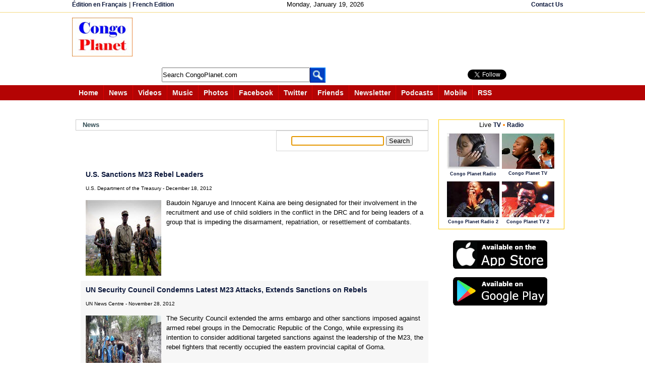

--- FILE ---
content_type: text/html;charset=ISO-8859-1
request_url: https://www.congoplanet.com/news.jsp?m=171
body_size: 10757
content:
<!DOCTYPE html PUBLIC "-//W3C//DTD XHTML 1.0 Strict//EN" "http://www.w3.org/TR/xhtml1/DTD/xhtml1-strict.dtd"><html xmlns="http://www.w3.org/1999/xhtml" xml:lang="en" lang="en"><head><meta name="Description" content=""><meta name="Keywords" content=""><meta name="Author" content=""><title>Congo News</title><link rel="SHORTCUT ICON" href="http://congoplanet.com/favicon.ico"><link rel="alternate" type="application/rss+xml" title="CongoPlanet.com - Latest News" href="http://congoplanet.com/feeds/rss_congo_africa.xml"><style type="text/css" media="screen,print,handheld">/* <![CDATA[ */ @import url(/one.css);
/* ]]> */</style><link rel="stylesheet" href="/rad.css" type="text/css" ><script type="text/javascript" src="/mkhome.js"></script>
<script  type="text/javascript">var site = "http://www.congoplanet.com";var title = "CongoPlanet.com";function makeFavorite(){if(document.all)
{window.external.AddFavorite(site,title);}else if(navigator.appName == "Netscape"){window.alert("Press Ctrl and then D keys at the same time on your keyboard to bookmark us.");}}// --></script><script type="text/javascript">var xmlHttp;function showHint(str){if (str.length==0){ document.getElementById("txtHint").innerHTML="";return;}xmlHttp=GetXmlHttpObject();if (xmlHttp==null){alert ("Browser does not support HTTP Request");return;} 
var url="voted.jsp";url=url+"?sid="+str + "&vip=" + "3.15.139.20" + "&vid=1";url=url+"&mid="+Math.random();
xmlHttp.onreadystatechange=stateChanged; xmlHttp.open("GET",url,true);xmlHttp.send(null);} function displayWeather(){
var nameT = document.frmSelect.weatherSelection.value;getWeatherForecast(nameT);return;}function getWeatherForecast(widV){xmlHttp=GetXmlHttpObject();
if (xmlHttp==null){alert ("Browser does not support HTTP Request");return;} 
var url="weatherDisplay.jsp";url=url+"?wid="+widV ;url=url+"&mid="+Math.random() ;xmlHttp.onreadystatechange=weatherTownChanged ;xmlHttp.open("GET",url,true);
xmlHttp.send(null);} function stateChanged() { if (xmlHttp.readyState==4 || xmlHttp.readyState=="complete"){ 
document.getElementById("txtHint").innerHTML=xmlHttp.responseText ;} } function weatherTownChanged() { 
if (xmlHttp.readyState==4 || xmlHttp.readyState=="complete"){ document.getElementById("weatherDiv").innerHTML=xmlHttp.responseText; } } 
function GetXmlHttpObject(){ var objXMLHttp=null;if (window.XMLHttpRequest){objXMLHttp=new XMLHttpRequest();}else if (window.ActiveXObject)
{objXMLHttp=new ActiveXObject("Microsoft.XMLHTTP");}return objXMLHttp;}</script><script type="text/javascript">function radio_button_checker(){
var radio_choice = false;var buttonValue = "";var radio_form = document.forms[1];for (counter = 0; counter < radio_form.radio_button.length; counter++)
{if (radio_form.radio_button[counter].checked){radio_choice = true; buttonValue = radio_form.radio_button[counter].value;}}if(radio_choice){
showHint(buttonValue);}if (!radio_choice){alert("Please make a selection before voting.");return (false);}return (true);}</script><script type="text/javascript">
function searchNewsA(searchtip)
{
var query = document.getElementById(searchtip).value

this.location = "search" + "admin" +".jsp?q=" + query ;
}
function searchNews(searchtip)
{
var query = document.getElementById(searchtip).value

this.location = "search.jsp?q=" + query ;
}
</script>

<style type="text/css">
div#commentForm{  margin: 0px 20px 0px 20px;  display: none;}
table.center{margin: 0 auto;}
div#pixi{ border:1px solid #CCCCCC; width:157px; height:157px;}
span#dLk{border:1px solid #CCCCCC;color:#FF0000;padding:4px 4px 4px 4px;margin-bottom: 20px;}
span#dLt{color:#FF0000;padding:4px 4px 4px 4px;margin-bottom: 20px;}
a#dLc{text-decoration:underline;}
</style>

<script type="text/javascript">

function toggleLayer( whichLayer ){  var elem, vis;  if( document.getElementById ) // this is the way the standards work    
elem = document.getElementById( whichLayer );  else if( document.all ) // this is the way old msie versions work      
elem = document.all[whichLayer];  
else if( document.layers ) // this is the way nn4 works    
elem = document.layers[whichLayer];  
vis = elem.style;  // if the style.display value is blank we try to figure it out here 

 if(vis.display==''&&elem.offsetWidth!=undefined&&elem.offsetHeight!=undefined)    vis.display = (elem.offsetWidth!=0&&elem.offsetHeight!=0)?'block':'none';  vis.display = (vis.display==''||vis.display=='block')?'none':'block';
 
 document.getElementById("tpages").innerHTML=""; 
 document.getElementById("plinks").innerHTML = "";

  }
</script><script type="text/javascript">
    var GB_ROOT_DIR = "https://www.congoplanet.com/greybox/";
</script> <script type="text/javascript" src="/greybox/AJS.js"></script>
<script type="text/javascript" src="/greybox/AJS_fx.js"></script>
<script type="text/javascript" src="/greybox/gb_scripts.js"></script>
<link href="/greybox/gb_styles.css" rel="stylesheet" type="text/css" /></head><body   style="font-size:80%" onLoad="document.forms[1].q.focus()"><div id="wrapperallPhoto"><style type="text/css">.myS {height:25px;}</style><script type="text/javascript" src="/jsi/js_all.js"></script><div id="wrapperIt" style="height:180px"><div style="margin: 0 auto;border-bottom:1px solid #F5DA81;margin-bottom:5px"><div  class="reLink" style="margin: 0 auto;width:995px;height:20px;padding:2px 0 2px 0;"><div style="float:left;width:25%"> <span style="text-align:left" class="reLink">  <a class="reLink" href="https://www.congoplanete.com">&#201;dition en Fran&#231;ais</a>  |  <a class="reLink" href="https://www.congoplanete.com">French Edition</a></span> </div><div style="float:left;width:43%;text-align:center"><span style="text-align:center;padding-left:80px">Monday, January 19, 2026</span></div>


<div style="float:left;width:30%;text-align:right"><span style="text-align:right"> 
 <a class="reLink" href="https://www.congoplanet.com/sendmail.jsp">Contact Us</a> </span></div></div></div><div style="margin: 0 auto;width:995px; padding:5px 10px 10px 10px;text-align:center;">
<div style="text-align:center; float:left"><a href="https://www.congoplanet.com/"><img src="/congo_planet.jpg" border="0" /></a></div>

<div style="float: left; text-align: left;padding-left:20px">
<div><script async src="https://pagead2.googlesyndication.com/pagead/js/adsbygoogle.js"></script>
<!-- LargeHorizontalEn -->
<ins class="adsbygoogle"
     style="display:inline-block;width:728px;height:90px"
     data-ad-client="ca-pub-7321076422702749"
     data-ad-slot="5330303106"></ins>
<script>
(adsbygoogle = window.adsbygoogle || []).push({});
</script></div>
<div style="float: left;padding-top:5px;width:540px">
<div style="float: left; text-align: left; padding-left:38px;margin-top:1px;">
<form action="https://www.congoplanet.com/gsearch.jsp" id="cse-search-box" name="searchf">
     <input type="hidden" name="cx" value="partner-pub-7321076422702749:asg4p55n5du" />
    <input type="hidden" name="cof" value="FORID:10" />
    <input type="hidden" name="ie" value="ISO-8859-1" />
    <input type="text" name="q" class="myS" style="width:290px" size="41" id="scbx" value="Search CongoPlanet.com" onclick="clearD()"/>
    <input type="hidden" name="sa" value=" Go " /> 
 </form><script type="text/javascript" src="https://www.google.com/coop/cse/brand?form=cse-search-box&amp;lang=en"></script></div><div style="float: left; text-align: left;margin-top:1px"><a href="javascript:document.searchf.submit()"><img src="/search_header_.gif"  border="0" alt="Submit this form" name="sub_but" valign="bottom"/></a></div><div style="float:left; padding-left:40px;width:120px"><!-- AddThis Follow BEGIN -->

</div>
</div><div style="float:left;padding-left:5px;padding-top:10px"><iframe style="float:left;width:100px;height:20px" src="https://www.facebook.com/plugins/like.php?href=http%3A%2F%2Fwww.facebook.com%2Fcongoplanet&amp;send=false&amp;layout=button_count&amp;width=450&amp;show_faces=true&amp;action=like&amp;colorscheme=light&amp;font&amp;height=21&amp;appId=139040456152949" scrolling="no" frameborder="0" style="border:none; overflow:hidden; width:450px; height:21px;" allowTransparency="true"></iframe><a href="https://twitter.com/CongoPlanet" class="twitter-follow-button" data-show-count="true" data-lang="en" data-show-screen-name="false" ></a>
<script>!function(d,s,id){var js,fjs=d.getElementsByTagName(s)[0];if(!d.getElementById(id)){js=d.createElement(s);js.id=id;js.src="//platform.twitter.com/widgets.js";fjs.parentNode.insertBefore(js,fjs);}}(document,"script","twitter-wjs");</script></div> 
</div>

</div><div style="clear:both"></div>
<div  style="margin: 0 auto;height:30px;text-align:center;margin-top:5px;padding-bottom:10px">
<div style="width:100%; text-align:center; padding-left:8px;background-color:#B40404;height:30px;color:white;margin-bottom:50px"><div style="margin: 0 auto;width:995px"><span class="intro"> <a class="intr" href="https://www.congoplanet.com"><span>Home</span></a></span><span class="intro"> <a class="intr" href="/news.jsp"><span>News</span></a></span><span class="intro"> <a class="intr" href="/video.jsp"><span>Videos</span></a></span><span class="intro"> <a class="intr" href="/music.jsp"><span>Music</span></a></span><span class="intro"> <a class="intr" href="/pictures.jsp"><span>Photos</span></a></span><span class="intro"> <a class="intr" href="https://www.facebook.com/congoplanet" target="_blank"><span>Facebook</span></a></span>
<span class="intro"> <a class="intr" href="https://twitter.com/congoplanet" target="_blank"><span>Twitter</span></a></span><span class="intro"> <a class="intr" href="/congo_friend.jsp"><span> Friends</span></a></span><span class="intro"> <a class="intr" href="https://congoplanet.com" id="https://congoplanet.com/newsletter.jsp" onclick="return GB_showCenter('Newsletter', this.id, 280, 400)"><span>Newsletter</span></a></span>
<span class="intro"> <a class="intr" href="/podcast.jsp"><span>Podcasts</span></a></span><span class="intro"> <a class="intr" href="https://congoplanet.com" id="https://congoplanet.com/mobi.jsp" onclick="return GB_showCenter('CongoPlanet.com Mobile', this.id, 500, 450)"><span  style="margin-bottom:4px; vertical-align: top">Mobile</span></a></span><span class="introE"> <a class="intr" href="/rss_feed_fils_congo_africa.jsp"><span>RSS</span></a></span></div></div></div>
<div style="clear:both"></div></div><div style="margin-bottom:35px;background-color:red;width:500px"></div><div style="clear:both"></div>
<div id="wrapperTwoN"><div id="divTwo"><div id="divInArticle">
                <div style="color:#FFFFFF;border:1px solid #CCCCCC;padding: 3px 3px 3px 3px"><h3><span  style="margin:0 0 0 10px">News  </span></h3></div><div style="clear:both"></div><div style="text-align:center; float:right; padding:10px 0px 10px 0px; width:300px;border:1px solid  #D5D5D5"><form style="vertical-align:middle" action="search.jsp"><input id="searchtip" name="q" type="text" style="width:180px" maxlength="150"  value=""  size="45" /> <input  name="" type="button" value=" Search "   onclick="searchNews('searchtip')" /></form> </div><div style="clear:both"></div><br /><br />
                <table cellpadding="0" cellspacing="0" style="margin-left:10px"><tr bgcolor="#FFFFFF"><td colspan="2" style="padding:10px 10px 0px 10px"> <a href="/2012/12/18/news/2016/united-states-sanctions-m23-rebel-leaders-ngaruye-kaina.jsp">U.S. Sanctions M23 Rebel Leaders</a></td></tr><tr bgcolor="#FFFFFF"><td colspan="2"><br/><div style=" font-size:80%; padding-left:10px">U.S. Department of the Treasury -  December 18, 2012</div><br/></td></tr><tr bgcolor="#FFFFFF"><td valign="top"><a href="/2012/12/18/news/2016/united-states-sanctions-m23-rebel-leaders-ngaruye-kaina.jsp"><img src="/pictures/news/Sultani_Makenga_M23_Rebels_1.jpg" alt="Colonel Sultani Makenga, center, a senior M23 leader, on a hill in eastern Congo, July 2012" title="Colonel Sultani Makenga, center, a senior M23 leader, on a hill in eastern Congo, July 2012"  class="img" height="150" width="150" style="padding:0px 10px 10px 10px;margin-top:4px;float:left" border="0" /></a></td><td  class="bbo" valign="top" style="padding:0px 10px 0px 0px">Baudoin Ngaruye and Innocent Kaina are being designated for their involvement in the recruitment and use of child soldiers in the conflict in the DRC and for being leaders of a group that is impeding the disarmament, repatriation, or resettlement of combatants.</td></tr><tr bgcolor="#F7F7F7"><td colspan="2" style="padding:10px 10px 0px 10px"> <a href="/2012/11/28/news/2015/un-security-council-extends-sanctions-on-dr-congo-rebels-condemns-latest-attacks-by-m23-rebels.jsp">UN Security Council Condemns Latest M23 Attacks, Extends Sanctions on Rebels</a></td></tr><tr bgcolor="#F7F7F7"><td colspan="2"><br/><div style=" font-size:80%; padding-left:10px">UN News Centre -  November 28, 2012</div><br/></td></tr><tr bgcolor="#F7F7F7"><td valign="top"><a href="/2012/11/28/news/2015/un-security-council-extends-sanctions-on-dr-congo-rebels-condemns-latest-attacks-by-m23-rebels.jsp"><img src="/pictures/news/un_peacekeepers_goma_m23_rebels_dr_congo_1.jpg" alt="MONUSCO peacekeepers evacuate children following the capture of Goma in the DR Congo by M23" title="MONUSCO peacekeepers evacuate children following the capture of Goma in the DR Congo by M23"  class="img" height="150" width="150" style="padding:0px 10px 10px 10px;margin-top:4px;float:left" border="0" /></a></td><td  class="bbo" valign="top" style="padding:0px 10px 0px 0px">The Security Council extended the arms embargo and other sanctions imposed against armed rebel groups in the Democratic Republic of the Congo, while expressing its intention to consider additional targeted sanctions against the leadership of the M23, the rebel fighters that recently occupied the eastern provincial capital of Goma.</td></tr><tr bgcolor="#FFFFFF"><td colspan="2" style="padding:10px 10px 0px 10px"> <a href="/2012/11/28/news/2014/m23-rebels-in-dr-congo-say-they-want-to-overthrow-joseph-kabila-nonsense.jsp">The M23 Rebels Want to Overthrow Kabila? Nonsense</a></td></tr><tr bgcolor="#FFFFFF"><td colspan="2"><br/><div style=" font-size:80%; padding-left:10px">Congo News Agency -  November 28, 2012</div><br/></td></tr><tr bgcolor="#FFFFFF"><td valign="top"><a href="/2012/11/28/news/2014/m23-rebels-in-dr-congo-say-they-want-to-overthrow-joseph-kabila-nonsense.jsp"><img src="/pictures/news/presidents_joseph_kabila_paul_kagame_yoweri_museveni_1.jpg" alt="Presidents Joseph Kabila, Yoweri Museveni and Paul Kagame in Kampala, Uganga" title="Presidents Joseph Kabila, Yoweri Museveni and Paul Kagame in Kampala, Uganga"  class="img" height="150" width="150" style="padding:0px 10px 10px 10px;margin-top:4px;float:left" border="0" /></a></td><td  class="bbo" valign="top" style="padding:0px 10px 0px 0px">The M23 rebels say they want to &#8220;liberate&#8221; DR Congo. They say they will take their fight thousands of miles westward to the capital Kinshasa if necessary. The M23 want to overthrow Kabila? Nonsense. It could be argued that Rwanda and Uganda have never had, and will likely never have, a better friend in power in Kinshasa than Mr. Kabila.</td></tr><tr bgcolor="#F7F7F7"><td colspan="2" style="padding:10px 10px 0px 10px"> <a href="/2012/11/24/news/2013/thousands-of-dr-congo-women-march-against-m23-rebels-in-kinshasa.jsp">Thousands of Women March Against M23 Rebels in Kinshasa</a></td></tr><tr bgcolor="#F7F7F7"><td colspan="2"><br/><div style=" font-size:80%; padding-left:10px">Congo News Agency -  November 24, 2012</div><br/></td></tr><tr bgcolor="#F7F7F7"><td valign="top"><a href="/2012/11/24/news/2013/thousands-of-dr-congo-women-march-against-m23-rebels-in-kinshasa.jsp"><img src="/pictures/news/dr_congo_women_protest_m23_rebels_in_drcongo_kinshasa_1.jpg" alt="Women protested in front of UN offices in Kinshasa on Friday" title="Women protested in front of UN offices in Kinshasa on Friday"  class="img" height="150" width="150" style="padding:0px 10px 10px 10px;margin-top:4px;float:left" border="0" /></a></td><td  class="bbo" valign="top" style="padding:0px 10px 0px 0px">Thousands of women protested against the M23 rebels in Kinshasa on Friday in the biggest demonstration yet in DR Congo&#8217;s capital against the rebels&#8217; capture of the eastern Congo city of Goma on Tuesday. Women took the streets to condemn the M23 rebels, and the failure of the Congolese army and United Nations peacekeepers to stop the rebels&#8217; advance.</td></tr><tr bgcolor="#FFFFFF"><td colspan="2" style="padding:10px 10px 0px 10px"> <a href="/2012/11/22/news/2012/protests-against-m23-rebels-government-united-nations-monusco-spread-to-bukavu-south-kivu-province.jsp">Protests Against M23 Rebels, Government and UN Spread</a></td></tr><tr bgcolor="#FFFFFF"><td colspan="2"><br/><div style=" font-size:80%; padding-left:10px">Congo News Agency -  November 22, 2012</div><br/></td></tr><tr bgcolor="#FFFFFF"><td valign="top"><a href="/2012/11/22/news/2012/protests-against-m23-rebels-government-united-nations-monusco-spread-to-bukavu-south-kivu-province.jsp"><img src="/pictures/news/protest_against_m23_rebels_in_bukavu_south_kivu_1.jpg" alt="Protesters marching against the M23 in Bukavu on Wednesday" title="Protesters marching against the M23 in Bukavu on Wednesday"  class="img" height="150" width="150" style="padding:0px 10px 10px 10px;margin-top:4px;float:left" border="0" /></a></td><td  class="bbo" valign="top" style="padding:0px 10px 0px 0px">Protests against the M23 spread to South Kivu province on Wednesday as thousands of residents took to the streets in Bukavu to vent their fury after the fall of Goma to the rebels on Tuesday. The protests in Bukavu mirror those that took place on Tuesday in Kisangani and Bunia in which the M23, the PPRD and MONUSCO were the targets.</td></tr><tr bgcolor="#F7F7F7"><td colspan="2" style="padding:10px 10px 0px 10px"> <a href="/2012/11/21/news/2011/thousands-protest-m23-capture-of-goma-turn-against-government-un-mission-monusco.jsp">Thousands Protest M23 Capture of Goma, Turn on Government and UN</a></td></tr><tr bgcolor="#F7F7F7"><td colspan="2"><br/><div style=" font-size:80%; padding-left:10px">Congo News Agency -  November 21, 2012</div><br/></td></tr><tr bgcolor="#F7F7F7"><td valign="top"><a href="/2012/11/21/news/2011/thousands-protest-m23-capture-of-goma-turn-against-government-un-mission-monusco.jsp"><img src="/pictures/news/kisangani_pprd_goma_protestation_1.jpg" alt="Protesters burn PPRD headquaters in Kisangani" title="Protesters burn PPRD headquaters in Kisangani"  class="img" height="150" width="150" style="padding:0px 10px 10px 10px;margin-top:4px;float:left" border="0" /></a></td><td  class="bbo" valign="top" style="padding:0px 10px 0px 0px">Thousands of students protested on Tuesday after M23 rebels seized the eastern Congo city of Goma. They were mostly expressing their furor at the M23 rebels, but also targeted the government and the United Nations mission in DR Congo, whose soldiers and peacekeepers were unable to stop the rebels from taking the city.</td></tr><tr bgcolor="#FFFFFF"><td colspan="2" style="padding:10px 10px 0px 10px"> <a href="/2012/11/19/news/2010/dr-congo-will-not-negotiate-with-m23-rebels-government-says.jsp">DR Congo Will Not Negotiate With M23 Rebels, Government Says</a></td></tr><tr bgcolor="#FFFFFF"><td colspan="2"><br/><div style=" font-size:80%; padding-left:10px">Congo News Agency -  November 19, 2012</div><br/></td></tr><tr bgcolor="#FFFFFF"><td valign="top"><a href="/2012/11/19/news/2010/dr-congo-will-not-negotiate-with-m23-rebels-government-says.jsp"><img src="/pictures/news/joseph_kabila_ban_ki_moon_paul_kagame_1.jpg" alt="Joseph Kabila, Ban Ki-moon and Paul Kagame meet at the UN on 27 September 2012" title="Joseph Kabila, Ban Ki-moon and Paul Kagame meet at the UN on 27 September 2012"  class="img" height="150" width="150" style="padding:0px 10px 10px 10px;margin-top:4px;float:left" border="0" /></a></td><td  class="bbo" valign="top" style="padding:0px 10px 0px 0px">M23 rebels claimed on Monday they were retreating from the outskirts of the eastern Congo city of Goma to give negotiations a chance after issuing a 24-hour ultimatum to the government. The government did not waste any time to respond. The Congolese government said on Monday it will not negotiate with the M23 rebels.</td></tr><tr bgcolor="#F7F7F7"><td colspan="2" style="padding:10px 10px 0px 10px"> <a href="/2012/11/19/news/2009/dr-congo-army-still-controls-eastern-congo-city-of-goma-officials-say.jsp">DR Congo Officials Vow to Defend Goma Against M23 Rebels</a></td></tr><tr bgcolor="#F7F7F7"><td colspan="2"><br/><div style=" font-size:80%; padding-left:10px">Congo News Agency -  November 19, 2012</div><br/></td></tr><tr bgcolor="#F7F7F7"><td valign="top"><a href="/2012/11/19/news/2009/dr-congo-army-still-controls-eastern-congo-city-of-goma-officials-say.jsp"><img src="/pictures/news/goma_eastern_congo_north_kivu_province_1.jpg" alt="Goma, capital city of North Kivu province in eastern Congo" title="Goma, capital city of North Kivu province in eastern Congo"  class="img" height="150" width="150" style="padding:0px 10px 10px 10px;margin-top:4px;float:left" border="0" /></a></td><td  class="bbo" valign="top" style="padding:0px 10px 0px 0px">North Kivu province Governor Julien Paluku has reassured residents of the eastern Congo city of Goma that it remains under the control of the Congolese army. He dismissed rumors that top government and military officials have fled towards Bukavu, in South Kivu province. Military officials in Goma vowed to defend the city against an attack by M23 rebels.</td></tr><tr bgcolor="#FFFFFF"><td colspan="2" style="padding:10px 10px 0px 10px"> <a href="/2012/11/13/news/2008/us-treasury-department-sanctions-m23-rebel-leader-sultani-makenga.jsp">U.S. Treasury Department Sanctions M23 Rebel Leader</a></td></tr><tr bgcolor="#FFFFFF"><td colspan="2"><br/><div style=" font-size:80%; padding-left:10px">U.S. Department of the Treasury -  November 13, 2012</div><br/></td></tr><tr bgcolor="#FFFFFF"><td valign="top"><a href="/2012/11/13/news/2008/us-treasury-department-sanctions-m23-rebel-leader-sultani-makenga.jsp"><img src="/pictures/news/Sultani_Makenga_M23_Rebels_1.jpg" alt="Colonel Sultani Makenga, center, a senior M23 leader, on a hill in eastern Congo, July 2012" title="Colonel Sultani Makenga, center, a senior M23 leader, on a hill in eastern Congo, July 2012"  class="img" height="150" width="150" style="padding:0px 10px 10px 10px;margin-top:4px;float:left" border="0" /></a></td><td  class="bbo" valign="top" style="padding:0px 10px 0px 0px">"Sultani Makenga is responsible for extensive atrocities against the population in the DRC, including the recruitment of child soldiers, and campaigns of violence against civilians," said Adam J. Szubin, the Director of the U.S. Department of the Treasury's Office of Foreign Assets Control.</td></tr><tr bgcolor="#F7F7F7"><td colspan="2" style="padding:10px 10px 0px 10px"> <a href="/2012/11/05/news/2007/in-eastern-drc-ex-fighters-make-a-new-life-with-coffee.jsp">In Eastern DRC, Ex-Fighters Make a New Life With Coffee</a></td></tr><tr bgcolor="#F7F7F7"><td colspan="2"><br/><div style=" font-size:80%; padding-left:10px">VOA News -  November 5, 2012</div><br/></td></tr><tr bgcolor="#F7F7F7"><td valign="top"><a href="/2012/11/05/news/2007/in-eastern-drc-ex-fighters-make-a-new-life-with-coffee.jsp"><img src="/pictures/news/in-eastern-dr-congo-ex-fighters-make-a-new-life-with-coffee_1.jpg" alt="In Eastern DRC, Ex-Fighters Make a New Life With Coffee" title="In Eastern DRC, Ex-Fighters Make a New Life With Coffee"  class="img" height="150" width="150" style="padding:0px 10px 10px 10px;margin-top:4px;float:left" border="0" /></a></td><td  class="bbo" valign="top" style="padding:0px 10px 0px 0px">A cooperative in the eastern Democratic Republic of Congo is giving Congolese coffee exports a fresh start. The co-op is trying to do the same for former rebels and soldiers. They are being encouraged to make a better and safer living from coffee.</td></tr></table><br /><br /><br /><table  width="700" class="center"><tr><td><div style="background-color:#FBFEFF; border:1px solid black; border-color:#D8D8D8"><div style="background-color:#F4F4F4; color:#FFFFFF ; border-color:#CCCCCC;border:1px solid #CCCCCC"><h3><span  style="margin:0 0 0 10px">All news pages</span></h3></div><table style="margin-top:10px;margin-bottom:10px" class="center"><tr><td align="center"><a href="news.jsp?m=161"> <img src="/pictures/previous-pic.jpg" border="0" /></a></td><td id="plinks"><div><span id="dLk"><a href="/news.jsp?m=81" >9</a></span> <span id="dLk"><a href="/news.jsp?m=91" >10</a></span> <span id="dLk"><a href="/news.jsp?m=101" >11</a></span> <span id="dLk"><a href="/news.jsp?m=111" >12</a></span> <span id="dLk"><a href="/news.jsp?m=121" >13</a></span> <span id="dLk"><a href="/news.jsp?m=131" >14</a></span> <span id="dLk"><a href="/news.jsp?m=141" >15</a></span> <span id="dLk"><a href="/news.jsp?m=151" >16</a></span> <span id="dLk"><a href="/news.jsp?m=161" >17</a></span> <span id="dLk" style="color:red">18</span> <span id="dLk"><a href="/news.jsp?m=181" >19</a></span> <span id="dLk"><a href="/news.jsp?m=191" >20</a></span> <span id="dLk"><a href="/news.jsp?m=201" >21</a></span> <span id="dLk"><a href="/news.jsp?m=211" >22</a></span> <span id="dLk"><a href="/news.jsp?m=221" >23</a></span> <span id="dLk"><a href="/news.jsp?m=231" >24</a></span> <span id="dLk"><a href="/news.jsp?m=241" >25</a></span> <span id="dLk"><a href="/news.jsp?m=251" >26</a></span> <span id="dLk"><a href="/news.jsp?m=261" >27</a></span> <span id="dLk"><a href="/news.jsp?m=271" >28</a></span> </div></td><td><div id="commentForm"><span id="dLt"><a id="dLc" href="news.jsp?m=1">  1 </a></span><span id="dLt"><a id="dLc" href="news.jsp?m=11">  2 </a></span><span id="dLt"><a id="dLc" href="news.jsp?m=21">  3 </a></span><span id="dLt"><a id="dLc" href="news.jsp?m=31">  4 </a></span><span id="dLt"><a id="dLc" href="news.jsp?m=41">  5 </a></span><span id="dLt"><a id="dLc" href="news.jsp?m=51">  6 </a></span><span id="dLt"><a id="dLc" href="news.jsp?m=61">  7 </a></span><span id="dLt"><a id="dLc" href="news.jsp?m=71">  8 </a></span><span id="dLt"><a id="dLc" href="news.jsp?m=81">  9 </a></span><span id="dLt"><a id="dLc" href="news.jsp?m=91">  10 </a></span><span id="dLt"><a id="dLc" href="news.jsp?m=101">  11 </a></span><span id="dLt"><a id="dLc" href="news.jsp?m=111">  12 </a></span><span id="dLt"><a id="dLc" href="news.jsp?m=121">  13 </a></span><span id="dLt"><a id="dLc" href="news.jsp?m=131">  14 </a></span><span id="dLt"><a id="dLc" href="news.jsp?m=141">  15 </a></span><span id="dLt"><a id="dLc" href="news.jsp?m=151">  16 </a></span><span id="dLt"><a id="dLc" href="news.jsp?m=161">  17 </a></span><span   id="dLt"><b>  <b style="color:#CC0000;font-size:140% ">18</b> </b></span><span id="dLt"><a id="dLc" href="news.jsp?m=181">  19 </a></span><span id="dLt"><a id="dLc" href="news.jsp?m=191">  20 </a></span><span id="dLt"><a id="dLc" href="news.jsp?m=201">  21 </a></span><span id="dLt"><a id="dLc" href="news.jsp?m=211">  22 </a></span><span id="dLt"><a id="dLc" href="news.jsp?m=221">  23 </a></span><span id="dLt"><a id="dLc" href="news.jsp?m=231">  24 </a></span><span id="dLt"><a id="dLc" href="news.jsp?m=241">  25 </a></span><span id="dLt"><a id="dLc" href="news.jsp?m=251">  26 </a></span><span id="dLt"><a id="dLc" href="news.jsp?m=261">  27 </a></span><span id="dLt"><a id="dLc" href="news.jsp?m=271">  28 </a></span><span id="dLt"><a id="dLc" href="news.jsp?m=281">  29 </a></span><span id="dLt"><a id="dLc" href="news.jsp?m=291">  30 </a></span><span id="dLt"><a id="dLc" href="news.jsp?m=301">  31 </a></span><span id="dLt"><a id="dLc" href="news.jsp?m=311">  32 </a></span><span id="dLt"><a id="dLc" href="news.jsp?m=321">  33 </a></span><span id="dLt"><a id="dLc" href="news.jsp?m=331">  34 </a></span><span id="dLt"><a id="dLc" href="news.jsp?m=341">  35 </a></span><span id="dLt"><a id="dLc" href="news.jsp?m=351">  36 </a></span><span id="dLt"><a id="dLc" href="news.jsp?m=361">  37 </a></span><span id="dLt"><a id="dLc" href="news.jsp?m=371">  38 </a></span><span id="dLt"><a id="dLc" href="news.jsp?m=381">  39 </a></span><span id="dLt"><a id="dLc" href="news.jsp?m=391">  40 </a></span><span id="dLt"><a id="dLc" href="news.jsp?m=401">  41 </a></span><span id="dLt"><a id="dLc" href="news.jsp?m=411">  42 </a></span><span id="dLt"><a id="dLc" href="news.jsp?m=421">  43 </a></span><span id="dLt"><a id="dLc" href="news.jsp?m=431">  44 </a></span><span id="dLt"><a id="dLc" href="news.jsp?m=441">  45 </a></span><span id="dLt"><a id="dLc" href="news.jsp?m=451">  46 </a></span><span id="dLt"><a id="dLc" href="news.jsp?m=461">  47 </a></span><span id="dLt"><a id="dLc" href="news.jsp?m=471">  48 </a></span><span id="dLt"><a id="dLc" href="news.jsp?m=481">  49 </a></span><span id="dLt"><a id="dLc" href="news.jsp?m=491">  50 </a></span><span id="dLt"><a id="dLc" href="news.jsp?m=501">  51 </a></span><span id="dLt"><a id="dLc" href="news.jsp?m=511">  52 </a></span><span id="dLt"><a id="dLc" href="news.jsp?m=521">  53 </a></span><span id="dLt"><a id="dLc" href="news.jsp?m=531">  54 </a></span><span id="dLt"><a id="dLc" href="news.jsp?m=541">  55 </a></span><span id="dLt"><a id="dLc" href="news.jsp?m=551">  56 </a></span><span id="dLt"><a id="dLc" href="news.jsp?m=561">  57 </a></span><span id="dLt"><a id="dLc" href="news.jsp?m=571">  58 </a></span><span id="dLt"><a id="dLc" href="news.jsp?m=581">  59 </a></span><span id="dLt"><a id="dLc" href="news.jsp?m=591">  60 </a></span><span id="dLt"><a id="dLc" href="news.jsp?m=601">  61 </a></span><span id="dLt"><a id="dLc" href="news.jsp?m=611">  62 </a></span><span id="dLt"><a id="dLc" href="news.jsp?m=621">  63 </a></span><span id="dLt"><a id="dLc" href="news.jsp?m=631">  64 </a></span><span id="dLt"><a id="dLc" href="news.jsp?m=641">  65 </a></span><span id="dLt"><a id="dLc" href="news.jsp?m=651">  66 </a></span><span id="dLt"><a id="dLc" href="news.jsp?m=661">  67 </a></span><span id="dLt"><a id="dLc" href="news.jsp?m=671">  68 </a></span><span id="dLt"><a id="dLc" href="news.jsp?m=681">  69 </a></span><span id="dLt"><a id="dLc" href="news.jsp?m=691">  70 </a></span><span id="dLt"><a id="dLc" href="news.jsp?m=701">  71 </a></span><span id="dLt"><a id="dLc" href="news.jsp?m=711">  72 </a></span><span id="dLt"><a id="dLc" href="news.jsp?m=721">  73 </a></span><span id="dLt"><a id="dLc" href="news.jsp?m=731">  74 </a></span><span id="dLt"><a id="dLc" href="news.jsp?m=741">  75 </a></span><span id="dLt"><a id="dLc" href="news.jsp?m=751">  76 </a></span><span id="dLt"><a id="dLc" href="news.jsp?m=761">  77 </a></span><span id="dLt"><a id="dLc" href="news.jsp?m=771">  78 </a></span><span id="dLt"><a id="dLc" href="news.jsp?m=781">  79 </a></span><span id="dLt"><a id="dLc" href="news.jsp?m=791">  80 </a></span><span id="dLt"><a id="dLc" href="news.jsp?m=801">  81 </a></span><span id="dLt"><a id="dLc" href="news.jsp?m=811">  82 </a></span><span id="dLt"><a id="dLc" href="news.jsp?m=821">  83 </a></span><span id="dLt"><a id="dLc" href="news.jsp?m=831">  84 </a></span><span id="dLt"><a id="dLc" href="news.jsp?m=841">  85 </a></span><span id="dLt"><a id="dLc" href="news.jsp?m=851">  86 </a></span><span id="dLt"><a id="dLc" href="news.jsp?m=861">  87 </a></span><span id="dLt"><a id="dLc" href="news.jsp?m=871">  88 </a></span><span id="dLt"><a id="dLc" href="news.jsp?m=881">  89 </a></span><span id="dLt"><a id="dLc" href="news.jsp?m=891">  90 </a></span><span id="dLt"><a id="dLc" href="news.jsp?m=901">  91 </a></span><span id="dLt"><a id="dLc" href="news.jsp?m=911">  92 </a></span><span id="dLt"><a id="dLc" href="news.jsp?m=921">  93 </a></span><span id="dLt"><a id="dLc" href="news.jsp?m=931">  94 </a></span><span id="dLt"><a id="dLc" href="news.jsp?m=941">  95 </a></span><span id="dLt"><a id="dLc" href="news.jsp?m=951">  96 </a></span><span id="dLt"><a id="dLc" href="news.jsp?m=961">  97 </a></span><span id="dLt"><a id="dLc" href="news.jsp?m=971">  98 </a></span><span id="dLt"><a id="dLc" href="news.jsp?m=981">  99 </a></span><span id="dLt"><a id="dLc" href="news.jsp?m=991">  100 </a></span><span id="dLt"><a id="dLc" href="news.jsp?m=1001">  101 </a></span><span id="dLt"><a id="dLc" href="news.jsp?m=1011">  102 </a></span><span id="dLt"><a id="dLc" href="news.jsp?m=1021">  103 </a></span><span id="dLt"><a id="dLc" href="news.jsp?m=1031">  104 </a></span><span id="dLt"><a id="dLc" href="news.jsp?m=1041">  105 </a></span><span id="dLt"><a id="dLc" href="news.jsp?m=1051">  106 </a></span><span id="dLt"><a id="dLc" href="news.jsp?m=1061">  107 </a></span><span id="dLt"><a id="dLc" href="news.jsp?m=1071">  108 </a></span><span id="dLt"><a id="dLc" href="news.jsp?m=1081">  109 </a></span><span id="dLt"><a id="dLc" href="news.jsp?m=1091">  110 </a></span><span id="dLt"><a id="dLc" href="news.jsp?m=1101">  111 </a></span><span id="dLt"><a id="dLc" href="news.jsp?m=1111">  112 </a></span><span id="dLt"><a id="dLc" href="news.jsp?m=1121">  113 </a></span><span id="dLt"><a id="dLc" href="news.jsp?m=1131">  114 </a></span><span id="dLt"><a id="dLc" href="news.jsp?m=1141">  115 </a></span><span id="dLt"><a id="dLc" href="news.jsp?m=1151">  116 </a></span><span id="dLt"><a id="dLc" href="news.jsp?m=1161">  117 </a></span><span id="dLt"><a id="dLc" href="news.jsp?m=1171">  118 </a></span><span id="dLt"><a id="dLc" href="news.jsp?m=1181">  119 </a></span><span id="dLt"><a id="dLc" href="news.jsp?m=1191">  120 </a></span><span id="dLt"><a id="dLc" href="news.jsp?m=1201">  121 </a></span><span id="dLt"><a id="dLc" href="news.jsp?m=1211">  122 </a></span><span id="dLt"><a id="dLc" href="news.jsp?m=1221">  123 </a></span><span id="dLt"><a id="dLc" href="news.jsp?m=1231">  124 </a></span><span id="dLt"><a id="dLc" href="news.jsp?m=1241">  125 </a></span><span id="dLt"><a id="dLc" href="news.jsp?m=1251">  126 </a></span><span id="dLt"><a id="dLc" href="news.jsp?m=1261">  127 </a></span><span id="dLt"><a id="dLc" href="news.jsp?m=1271">  128 </a></span><span id="dLt"><a id="dLc" href="news.jsp?m=1281">  129 </a></span><span id="dLt"><a id="dLc" href="news.jsp?m=1291">  130 </a></span><span id="dLt"><a id="dLc" href="news.jsp?m=1301">  131 </a></span><span id="dLt"><a id="dLc" href="news.jsp?m=1311">  132 </a></span><span id="dLt"><a id="dLc" href="news.jsp?m=1321">  133 </a></span><span id="dLt"><a id="dLc" href="news.jsp?m=1331">  134 </a></span><span id="dLt"><a id="dLc" href="news.jsp?m=1341">  135 </a></span><span id="dLt"><a id="dLc" href="news.jsp?m=1351">  136 </a></span><span id="dLt"><a id="dLc" href="news.jsp?m=1361">  137 </a></span><span id="dLt"><a id="dLc" href="news.jsp?m=1371">  138 </a></span><span id="dLt"><a id="dLc" href="news.jsp?m=1381">  139 </a></span><span id="dLt"><a id="dLc" href="news.jsp?m=1391">  140 </a></span><span id="dLt"><a id="dLc" href="news.jsp?m=1401">  141 </a></span><span id="dLt"><a id="dLc" href="news.jsp?m=1411">  142 </a></span><span id="dLt"><a id="dLc" href="news.jsp?m=1421">  143 </a></span><span id="dLt"><a id="dLc" href="news.jsp?m=1431">  144 </a></span><span id="dLt"><a id="dLc" href="news.jsp?m=1441">  145 </a></span><span id="dLt"><a id="dLc" href="news.jsp?m=1451">  146 </a></span><span id="dLt"><a id="dLc" href="news.jsp?m=1461">  147 </a></span><span id="dLt"><a id="dLc" href="news.jsp?m=1471">  148 </a></span><span id="dLt"><a id="dLc" href="news.jsp?m=1481">  149 </a></span><span id="dLt"><a id="dLc" href="news.jsp?m=1491">  150 </a></span><span id="dLt"><a id="dLc" href="news.jsp?m=1501">  151 </a></span><span id="dLt"><a id="dLc" href="news.jsp?m=1511">  152 </a></span><span id="dLt"><a id="dLc" href="news.jsp?m=1521">  153 </a></span><span id="dLt"><a id="dLc" href="news.jsp?m=1531">  154 </a></span><span id="dLt"><a id="dLc" href="news.jsp?m=1541">  155 </a></span><span id="dLt"><a id="dLc" href="news.jsp?m=1551">  156 </a></span><span id="dLt"><a id="dLc" href="news.jsp?m=1561">  157 </a></span><span id="dLt"><a id="dLc" href="news.jsp?m=1571">  158 </a></span><span id="dLt"><a id="dLc" href="news.jsp?m=1581">  159 </a></span><span id="dLt"><a id="dLc" href="news.jsp?m=1591">  160 </a></span><span id="dLt"><a id="dLc" href="news.jsp?m=1601">  161 </a></span><span id="dLt"><a id="dLc" href="news.jsp?m=1611">  162 </a></span><span id="dLt"><a id="dLc" href="news.jsp?m=1621">  163 </a></span><span id="dLt"><a id="dLc" href="news.jsp?m=1631">  164 </a></span><span id="dLt"><a id="dLc" href="news.jsp?m=1641">  165 </a></span><span id="dLt"><a id="dLc" href="news.jsp?m=1651">  166 </a></span><span id="dLt"><a id="dLc" href="news.jsp?m=1661">  167 </a></span><span id="dLt"><a id="dLc" href="news.jsp?m=1671">  168 </a></span><span id="dLt"><a id="dLc" href="news.jsp?m=1681">  169 </a></span><span id="dLt"><a id="dLc" href="news.jsp?m=1691">  170 </a></span><span id="dLt"><a id="dLc" href="news.jsp?m=1701">  171 </a></span><span id="dLt"><a id="dLc" href="news.jsp?m=1711">  172 </a></span><span id="dLt"><a id="dLc" href="news.jsp?m=1721">  173 </a></span><span id="dLt"><a id="dLc" href="news.jsp?m=1731">  174 </a></span><span id="dLt"><a id="dLc" href="news.jsp?m=1741">  175 </a></span><span id="dLt"><a id="dLc" href="news.jsp?m=1751">  176 </a></span><span id="dLt"><a id="dLc" href="news.jsp?m=1761">  177 </a></span><span id="dLt"><a id="dLc" href="news.jsp?m=1771">  178 </a></span><span id="dLt"><a id="dLc" href="news.jsp?m=1781">  179 </a></span><span id="dLt"><a id="dLc" href="news.jsp?m=1791">  180 </a></span><span id="dLt"><a id="dLc" href="news.jsp?m=1801">  181 </a></span><span id="dLt"><a id="dLc" href="news.jsp?m=1811">  182 </a></span><span id="dLt"><a id="dLc" href="news.jsp?m=1821">  183 </a></span><span id="dLt"><a id="dLc" href="news.jsp?m=1831">  184 </a></span><span id="dLt"><a id="dLc" href="news.jsp?m=1841">  185 </a></span><span id="dLt"><a id="dLc" href="news.jsp?m=1851">  186 </a></span><span id="dLt"><a id="dLc" href="news.jsp?m=1861">  187 </a></span><span id="dLt"><a id="dLc" href="news.jsp?m=1871">  188 </a></span><span id="dLt"><a id="dLc" href="news.jsp?m=1881">  189 </a></span><span id="dLt"><a id="dLc" href="news.jsp?m=1891">  190 </a></span><span id="dLt"><a id="dLc" href="news.jsp?m=1901">  191 </a></span><span id="dLt"><a id="dLc" href="news.jsp?m=1911">  192 </a></span><span id="dLt"><a id="dLc" href="news.jsp?m=1921">  193 </a></span><span id="dLt"><a id="dLc" href="news.jsp?m=1931">  194 </a></span><span id="dLt"><a id="dLc" href="news.jsp?m=1941">  195 </a></span><span id="dLt"><a id="dLc" href="news.jsp?m=1951">  196 </a></span><span id="dLt"><a id="dLc" href="news.jsp?m=1961">  197 </a></span><span id="dLt"><a id="dLc" href="news.jsp?m=1971">  198 </a></span><span id="dLt"><a id="dLc" href="news.jsp?m=1981">  199 </a></span><span id="dLt"><a id="dLc" href="news.jsp?m=1991">  200 </a></span><span id="dLt"><a id="dLc" href="news.jsp?m=2001">  201 </a></span><span id="dLt"><a id="dLc" href="news.jsp?m=2011">  202 </a></span><span id="dLt"><a id="dLc" href="news.jsp?m=2021">  203 </a></span><span id="dLt"><a id="dLc" href="news.jsp?m=2031">  204 </a></span><span id="dLt"><a id="dLc" href="news.jsp?m=2041">  205 </a></span><span id="dLt"><a id="dLc" href="news.jsp?m=2051">  206 </a></span><span id="dLt"><a id="dLc" href="news.jsp?m=2061">  207 </a></span><span id="dLt"><a id="dLc" href="news.jsp?m=2071">  208 </a></span><span id="dLt"><a id="dLc" href="news.jsp?m=2081">  209 </a></span><span id="dLt"><a id="dLc" href="news.jsp?m=2091">  210 </a></span><span id="dLt"><a id="dLc" href="news.jsp?m=2101">  211 </a></span><span id="dLt"><a id="dLc" href="news.jsp?m=2111">  212 </a></span><span id="dLt"><a id="dLc" href="news.jsp?m=2121">  213 </a></span></div></td><td><a href="news.jsp?m=181"> <img src="/pictures/next-pic.jpg" border="0" /></a></td></tr></table><table><tr><td width="680"><span  style="font-size:80%; float:right;margin-top:5px" id="tpages"><a href="javascript:toggleLayer('commentForm');">&#187; All 213 pages</a></span></td></tr></table></div></td></tr></table><br /><br /></div><div style="clear:both"></div><div style="margin-left:20%"><div style="text-align:center; padding:10px 0px 10px 0px; width:400px; height:80px; background-color:#F4F4F4;border:1px solid  #D5D5D5"><form action="search.jsp" style="vertical-align:middle"><input id="searchtip" name="q" type="text" style="width:280px" maxlength="150" size="40" value=""/> <input name="" type="button" value=" Search "  onclick="searchNews('searchtip')" /></form> <br /><br />
                    Examples: <a href="search.jsp?q=kabila">Kabila</a> | <a href="search.jsp?q=tshisekedi">Tshisekedi</a> | <a href="search.jsp?q=kinshasa">Kinshasa</a> | <a href="search.jsp?q=mazembe">Mazembe</a></div></div>
<div style="text-align:center"><div style="float:left;margin-top:20px"></div><div style="text-align:center;margin-bottom:5px"><div style="text-align:center">
<br /><br /> 
<script type="text/javascript"><!--
google_ad_client = "pub-7321076422702749";
/* 336x280, created 11/4/09 */
google_ad_slot = "6259246730";
google_ad_width = 336;
google_ad_height = 280;
//-->
</script>
<script type="text/javascript"
src="https://pagead2.googlesyndication.com/pagead/show_ads.js">
</script>
</div></div></div> </div><div id="divThree2"><div style="text-align:left; margin-left:4px; margin-bottom:5px"><div  style="width:242px;height:210px;border:1px solid  #FFCC00; text-align:center; padding:3px 3px 3px 3px;margin-bottom:15px"><script type="text/javascript">function openRadio(popurl, width, height){
var winpops=window.open(popurl,"Congo_Planet_Media","width=" + width + ",height=" + height + ",status");winpops.focus();}function openRadioPlayer(popurl){
var winpops=window.open(popurl,"Congo_Planet_Media","width=355,height=275,status");winpops.focus();}</script><script type="text/javascript">
function openTVPlayer(popurl){var winpops=window.open(popurl,"Congo_Planet_TV","width=450,height=470,status");winpops.focus();}</script>
<div><span style=" text-align:center">Live <a class="miniLink" href="/congo_television_live.jsp">TV</a> <img src="/pictures/tv_radio_dot.gif"  alt="Congo Radio en ligne" border="0" style="padding-bottom:2px" width="4" height="4"  /> <a class="miniLink" href="/congo_radio_live.jsp">Radio</a></span></div>
<div style="clear:both;text-align:center;margin-left:13px;padding-top:10px"><div style="float:left;margin-right:5px"><div><a href="https://www.congoplanet.com/congo_radio_live.jsp"><img onmouseover="self.status='Congo Planet Radio - Live'; return true;" border="0" alt="Congo DRC Live Radio" src="/pictures/news/congo_radio_live_listen.jpg" width="104" height="71" /></a></div> <div style="font-size:80%"><a class="miniLink" href="https://www.congoplanet.com/congo_radio_live.jsp">Congo Planet Radio</a></div></div><div style="float:left">
<div> <a href="http://www.congoplanet.com/congo_television_live.jsp"><img src="/pictures/congo_tv_television_music.jpg" border="0" alt="Congo DRC TV Live" width="104" height="70" onmouseover="self.status='Congo Planet Television - Live'; return true;" /></a></div><div style="font-size:80%"><a class="miniLink" href="https://www.congoplanet.com/congo_television_live.jsp">Congo Planet TV</a></div></div>
</div>
<div style="clear:both;text-align:center;margin-left:13px;padding-top:10px">
<div style="float:left;margin-right:5px"><div><a href="http://www.congoplanet.com/congo_radio_live_two.jsp"><img src="/pictures/congo_tv_wemba.jpg" border="0" alt="Congo DRC TV Live" width="104" height="71"  onmouseover="self.status='Congo Planet Television - Live'; return true;" /></a></div><div style="font-size:80%"><a class="miniLink" href="https://www.congoplanet.com/congo_radio_live_two.jsp">Congo Planet Radio 2</a></div></div> <div style="float:left"><div><a href="javascript:openRadioPlayer('http://www.congoplanet.com/congo_television_live_2.jsp')"><img src="/pictures/luambo_makiadi_franco_congo_music.jpg" border="0" alt="Congo DRC Live  Music Radio" width="104" height="71" onmouseover="self.status='Congo Planet Radio - live'; return true;" ></a></div><div style="font-size:80%"><a class="miniLink" href="https://www.congoplanet.com/congo_television_live_2.jsp">Congo Planet TV 2</a></div></div>
</div> 
</div>
<div style="text-align: center"><a href='https://itunes.apple.com/us/app/congo-planet/id1427155138?mt=8' target="_blank"><img alt='Available on App Store' src='/graphics/available_on_app_store.png' width="200px" /></a></div><div style="text-align: center"><a href='https://play.google.com/store/apps/details?id=com.congoplanet.congotv&hl=en&pcampaignid=MKT-Other-global-all-co-prtnr-py-PartBadge-Mar2515-1' target="_blank"><img alt='Get it on Google Play' src='/graphics/available_on_google_play.png' width="200px" /></a></div><br />
<div style="float:left;padding-bottom:10px;text-align:center;width:250px">
<script async src="//pagead2.googlesyndication.com/pagead/js/adsbygoogle.js"></script>
<!-- 250x250, created 11/4/09 -->
<ins class="adsbygoogle"
     style="display:inline-block;width:250px;height:250px"
     data-ad-client="ca-pub-7321076422702749"
     data-ad-slot="8858715067"></ins>
<script>
(adsbygoogle = window.adsbygoogle || []).push({});
</script>
</div>
<div><script src="https://connect.facebook.net/en_US/all.js#xfbml=1"></script><fb:like-box href="https://www.facebook.com/congoplanet" show_faces="true" stream="false" header="true" width="250" height="400"></fb:like-box><div id="fb-root"></div><script>
  window.fbAsyncInit = function() {
    FB.init({appId: '158371497519491', status: false, cookie: true,
             xfbml: true});
  };
  (function() {
    var e = document.createElement('script'); e.async = true;
    e.src = document.location.protocol +
      '//connect.facebook.net/en_US/all.js';
    document.getElementById('fb-root').appendChild(e);
  }());
</script><br/></div><div style="margin-bottom:10px;text-align:center"><a href="https://twitter.com/CongoPlanet" class="twitter-follow-button" data-show-count="true">Follow @CongoPlanet</a>
<script>!function(d,s,id){var js,fjs=d.getElementsByTagName(s)[0];if(!d.getElementById(id)){js=d.createElement(s);js.id=id;js.src="//platform.twitter.com/widgets.js";fjs.parentNode.insertBefore(js,fjs);}}(document,"script","twitter-wjs");</script></div>
<div style="text-align:center">
<script async src="//pagead2.googlesyndication.com/pagead/js/adsbygoogle.js"></script>
<!-- 160x600, created 11/4/09 -->
<ins class="adsbygoogle"
     style="display:inline-block;width:160px;height:600px"
     data-ad-client="ca-pub-7321076422702749"
     data-ad-slot="0727834800"></ins>
<script>
(adsbygoogle = window.adsbygoogle || []).push({});
</script>
</div></div>

</div>
</div>
</div></div><div id="wrapperFooter"><div   style="padding:20px 0 20px 0"><div style="text-align:center"><a class="reLink" href="/sendmail.jsp">Contact Us</a> | <a href="/about_us.jsp">About Us</a> | <a class="reLink" href="http://www.congoplanete.com">&#201;dition en Fran&#231;ais</a> | <a class="reLink" href="https://www.congoplanete.com">French Edition</a> <br /><br />
  &copy; CongoPlanet.com. All rights reserved.</div>
  <script src="https://www.google-analytics.com/urchin.js" type="text/javascript"></script>
  <script type="text/javascript">_uacct = "UA-681400-2";urchinTracker();</script>
  <script src="https://www.google.com/uds/api?file=uds.js&v=1.0&source=uds-vsw&key=ABQIAAAA07Q44MKHnB5V766mRrzvMhR-VfTpRGCNyRQaGiTSL8PeAOYemxRy_pfz70H4BF9tzM9LLIQXLNcdNQ"
type="text/javascript"></script>
  <style type="text/css">
@import url("https://www.google.com/uds/css/gsearch.css");
</style>
  <style type="text/css">
.searchBox{
  background-image:url('https://www.congoplanet.com/pictures/searchimage.gif');
  background-repeat:no-repeat;
  
}
</style></div></div></body></html>

--- FILE ---
content_type: text/html; charset=utf-8
request_url: https://www.google.com/recaptcha/api2/aframe
body_size: 182
content:
<!DOCTYPE HTML><html><head><meta http-equiv="content-type" content="text/html; charset=UTF-8"></head><body><script nonce="Wzei3Ecitq17H_P7TAOxVw">/** Anti-fraud and anti-abuse applications only. See google.com/recaptcha */ try{var clients={'sodar':'https://pagead2.googlesyndication.com/pagead/sodar?'};window.addEventListener("message",function(a){try{if(a.source===window.parent){var b=JSON.parse(a.data);var c=clients[b['id']];if(c){var d=document.createElement('img');d.src=c+b['params']+'&rc='+(localStorage.getItem("rc::a")?sessionStorage.getItem("rc::b"):"");window.document.body.appendChild(d);sessionStorage.setItem("rc::e",parseInt(sessionStorage.getItem("rc::e")||0)+1);localStorage.setItem("rc::h",'1768834686119');}}}catch(b){}});window.parent.postMessage("_grecaptcha_ready", "*");}catch(b){}</script></body></html>

--- FILE ---
content_type: text/javascript
request_url: https://www.congoplanet.com/mkhome.js
body_size: 237
content:
function setHome(u) {
	if(!u)u='http://www.aol.com/';
	var oBtn = document.getElementById("btnSetHome");
	if(oBtn.addBehavior) {
		oBtn.style.behavior='url(#default#homepage)';
		oBtn.setHomePage(u);
		return false;
	}
	return true;
}
function showPr(){
	var sBt = document.getElementById('sBt');
	if (sBt){
		sBt.className="di";
	}
}
